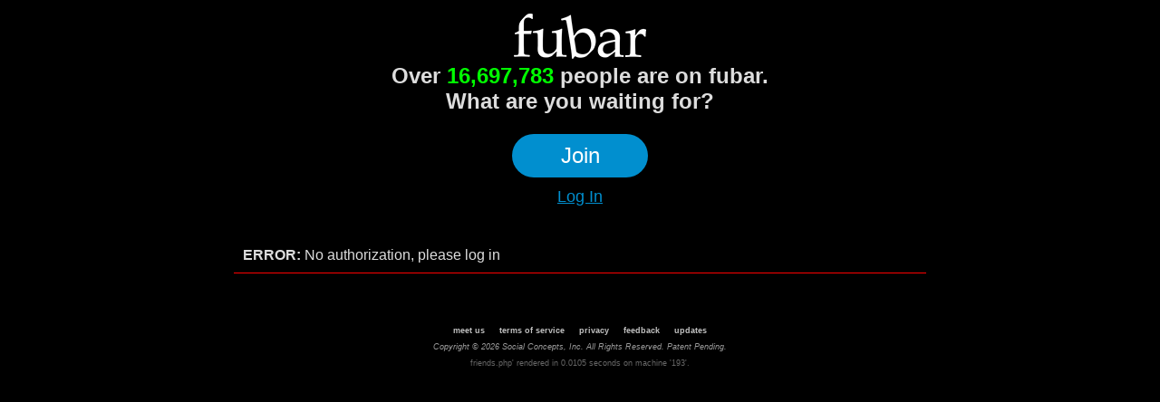

--- FILE ---
content_type: application/javascript
request_url: https://fubar.com/js/canvasResize/canvasResize.js
body_size: 13427
content:
/*
 * 
 * canvasResize
 * 
 * Version: 1.2.0 
 * Date (d/m/y): 02/10/12
 * Update (d/m/y): 14/05/13
 * Original author: @gokercebeci 
 * Licensed under the MIT license
 * - This plugin working with binaryajax.js and exif.js 
 *   (It's under the MPL License http://www.nihilogic.dk/licenses/mpl-license.txt)
 * Demo: http://canvasResize.gokercebeci.com/
 * 
 * - I fixed iOS6 Safari's image file rendering issue for large size image (over mega-pixel)
 *   using few functions from https://github.com/stomita/ios-imagefile-megapixel
 *   (detectSubsampling, )
 *   And fixed orientation issue by using https://github.com/jseidelin/exif-js
 *   Thanks, Shinichi Tomita and Jacob Seidelin
 */

(function($) {
    var pluginName = 'canvasResize',
            methods = {
        newsize: function(w, h, W, H, C) {
            var c = C ? 'h' : '';
            if ((W && w > W) || (H && h > H)) {
                var r = w / h;
                if ((r >= 1 || H === 0) && W && !C) {
                    w = W;
                    h = (W / r) >> 0;
                } else if (C && r <= (W / H)) {
                    w = W;
                    h = (W / r) >> 0;
                    c = 'w';
                } else {
                    w = (H * r) >> 0;
                    h = H;
                }
            }
            return {
                'width': w,
                'height': h,
                'cropped': c
            };
        },
        dataURLtoBlob: function(data) {
            var mimeString = data.split(',')[0].split(':')[1].split(';')[0];
            var byteString = atob(data.split(',')[1]);
            var ab = new ArrayBuffer(byteString.length);
            var ia = new Uint8Array(ab);
            for (var i = 0; i < byteString.length; i++) {
                ia[i] = byteString.charCodeAt(i);
            }
            var bb = (window.BlobBuilder || window.WebKitBlobBuilder || window.MozBlobBuilder);
            if (bb) {
                //    console.log('BlobBuilder');        
                bb = new (window.BlobBuilder || window.WebKitBlobBuilder || window.MozBlobBuilder)();
                bb.append(ab);
                return bb.getBlob(mimeString);
            } else {
                //    console.log('Blob');  
                bb = new Blob([ab], {
                    'type': (mimeString)
                });
                return bb;
            }
        },
        /**
         * Detect subsampling in loaded image.
         * In iOS, larger images than 2M pixels may be subsampled in rendering.
         */
        detectSubsampling: function(img) {
            var iw = img.width, ih = img.height;
            if (iw * ih > 1048576) { // subsampling may happen over megapixel image
                var canvas = document.createElement('canvas');
                canvas.width = canvas.height = 1;
                var ctx = canvas.getContext('2d');
                ctx.drawImage(img, -iw + 1, 0);
                // subsampled image becomes half smaller in rendering size.
                // check alpha channel value to confirm image is covering edge pixel or not.
                // if alpha value is 0 image is not covering, hence subsampled.
                return ctx.getImageData(0, 0, 1, 1).data[3] === 0;
            } else {
                return false;
            }
        },
        /**
         * Update the orientation according to the specified rotation angle
         */
        rotate: function(orientation, angle) {
            var o = {
                // nothing
                1: {90: 6, 180: 3, 270: 8},
                // horizontal flip
                2: {90: 7, 180: 4, 270: 5},
                // 180 rotate left
                3: {90: 8, 180: 1, 270: 6},
                // vertical flip
                4: {90: 5, 180: 2, 270: 7},
                // vertical flip + 90 rotate right
                5: {90: 2, 180: 7, 270: 4},
                // 90 rotate right
                6: {90: 3, 180: 8, 270: 1},
                // horizontal flip + 90 rotate right
                7: {90: 4, 180: 5, 270: 2},
                // 90 rotate left
                8: {90: 1, 180: 6, 270: 3}
            };
            return o[orientation][angle] ? o[orientation][angle] : orientation;
        },
        /**
         * Transform canvas coordination according to specified frame size and orientation
         * Orientation value is from EXIF tag
         */
        transformCoordinate: function(canvas, width, height, orientation) {
            switch (orientation) {
                case 5:
                case 6:
                case 7:
                case 8:
                    canvas.width = height;
                    canvas.height = width;
                    break;
                default:
                    canvas.width = width;
                    canvas.height = height;
            }
            var ctx = canvas.getContext('2d');
            switch (orientation) {
                case 1:
                    // nothing
                    break;
                case 2:
                    // horizontal flip
                    ctx.translate(width, 0);
                    ctx.scale(-1, 1);
                    break;
                case 3:
                    // 180 rotate left
                    ctx.translate(width, height);
                    ctx.rotate(Math.PI);
                    break;
                case 4:
                    // vertical flip
                    ctx.translate(0, height);
                    ctx.scale(1, -1);
                    break;
                case 5:
                    // vertical flip + 90 rotate right
                    ctx.rotate(0.5 * Math.PI);
                    ctx.scale(1, -1);
                    break;
                case 6:
                    // 90 rotate right
                    ctx.rotate(0.5 * Math.PI);
                    ctx.translate(0, -height);
                    break;
                case 7:
                    // horizontal flip + 90 rotate right
                    ctx.rotate(0.5 * Math.PI);
                    ctx.translate(width, -height);
                    ctx.scale(-1, 1);
                    break;
                case 8:
                    // 90 rotate left
                    ctx.rotate(-0.5 * Math.PI);
                    ctx.translate(-width, 0);
                    break;
                default:
                    break;
            }
        },
        /**
         * Detecting vertical squash in loaded image.
         * Fixes a bug which squash image vertically while drawing into canvas for some images.
         */
        detectVerticalSquash: function(img, iw, ih) {
            var canvas = document.createElement('canvas');
            canvas.width = 1;
            canvas.height = ih;
            var ctx = canvas.getContext('2d');
            ctx.drawImage(img, 0, 0);
            var data = ctx.getImageData(0, 0, iw, ih).data;
            // search image edge pixel position in case it is squashed vertically.
            var sy = 0;
            var ey = ih;
            var py = ih;
            while (py > sy) {
                var alpha = data[(py - 1) * 4 + 3];
                if (alpha === 0) {
                    ey = py;
                } else {
                    sy = py;
                }
                py = (ey + sy) >> 1;
            }
            var ratio = py / ih;
            if (ratio.toFixed(1).split('.')[ratio.toFixed(1).split('.').length - 1] === '0') {
                ratio = 0;
            }
            return ratio === 0 ? 1 : ratio;
        },
        callback: function(d) {
            return d;
        },
        extend: function() {
            var target = arguments[0] || {}, a = 1, al = arguments.length, deep = false;
            if (target.constructor === Boolean) {
                deep = target;
                target = arguments[1] || {};
            }
            if (al === 1) {
                target = this;
                a = 0;
            }
            var prop;
            for (; a < al; a++)
                if ((prop = arguments[a]) !== null)
                    for (var i in prop) {
                        if (target === prop[i])
                            continue;
                        if (deep && typeof prop[i] === 'object' && target[i])
                            methods.extend(target[i], prop[i]);
                        else if (prop[i] !== undefined)
                            target[i] = prop[i];
                    }
            return target;
        }
    },
    defaults = {
        width: 300,
        height: 0,
        crop: false,
        quality: 80,
        rotate: 0,
        'callback': methods.callback
    };
    function Plugin(file, options) {
        this.file = file;
        // EXTEND
        this.options = methods.extend({}, defaults, options);
        this._defaults = defaults;
        this._name = pluginName;
        this.init();
    }
    Plugin.prototype = {
        init: function() {
            //this.options.init(this);
            var $this = this;
            var file = this.file;

            var reader = new FileReader();
            reader.onloadend = function(e) {

                var dataURL = e.target.result;
                var byteString = atob(dataURL.split(',')[1]);
                var binary = new BinaryFile(byteString, 0, byteString.length);
                var exif = EXIF.readFromBinaryFile(binary);

                var img = new Image();
                img.onload = function(e) {

                    var orientation = exif['Orientation'] || 1;
                    orientation = methods.rotate(orientation, $this.options.rotate);

                    // CW or CCW ? replace width and height
                    var size = (orientation >= 5 && orientation <= 8)
                            ? methods.newsize(img.height, img.width, $this.options.width, $this.options.height, $this.options.crop)
                            : methods.newsize(img.width, img.height, $this.options.width, $this.options.height, $this.options.crop);

                    var iw = img.width, ih = img.height;
                    var width = size.width, height = size.height;

                    var canvas = document.createElement("canvas");
                    var ctx = canvas.getContext("2d");
                    ctx.save();
                    methods.transformCoordinate(canvas, width, height, orientation);

                    // over image size
                    if (methods.detectSubsampling(img)) {
                        iw /= 2;
                        ih /= 2;
                    }
                    var d = 1024; // size of tiling canvas
                    var tmpCanvas = document.createElement('canvas');
                    tmpCanvas.width = tmpCanvas.height = d;
                    var tmpCtx = tmpCanvas.getContext('2d');
                    var vertSquashRatio = methods.detectVerticalSquash(img, iw, ih);
                    var sy = 0;
                    while (sy < ih) {
                        var sh = sy + d > ih ? ih - sy : d;
                        var sx = 0;
                        while (sx < iw) {
                            var sw = sx + d > iw ? iw - sx : d;
                            tmpCtx.clearRect(0, 0, d, d);
                            tmpCtx.drawImage(img, -sx, -sy);
                            var dx = Math.floor(sx * width / iw);
                            var dw = Math.ceil(sw * width / iw);
                            var dy = Math.floor(sy * height / ih / vertSquashRatio);
                            var dh = Math.ceil(sh * height / ih / vertSquashRatio);
                            ctx.drawImage(tmpCanvas, 0, 0, sw, sh, dx, dy, dw, dh);
                            sx += d;
                        }
                        sy += d;
                    }
                    ctx.restore();
                    tmpCanvas = tmpCtx = null;

                    // if rotated width and height data replacing issue 
                    var newcanvas = document.createElement('canvas');
                    newcanvas.width = size.cropped === 'h' ? height : width;
                    newcanvas.height = size.cropped === 'w' ? width : height;
                    var x = size.cropped === 'h' ? (height - width) * .5 : 0;
                    var y = size.cropped === 'w' ? (width - height) * .5 : 0;
                    newctx = newcanvas.getContext('2d');
                    newctx.drawImage(canvas, x, y, width, height);

                    //console.log(file, file.type);
                    if (file.type === "image/png") {
                        var data = newcanvas.toDataURL(file.type);
                    } else {
                        var data = newcanvas.toDataURL("image/jpeg", ($this.options.quality * .01));
                    }

                    // CALLBACK
                    $this.options.callback(data, newcanvas.width, newcanvas.height);

                    // });
                };
                img.src = dataURL;
                // =====================================================

            };
            reader.readAsDataURL(file);
            //reader.readAsBinaryString(file);

        }
    };
    $[pluginName] = function(file, options) {
        if (typeof file === 'string')
            return methods[file](options);
        else
            new Plugin(file, options);
    };

})(window);
